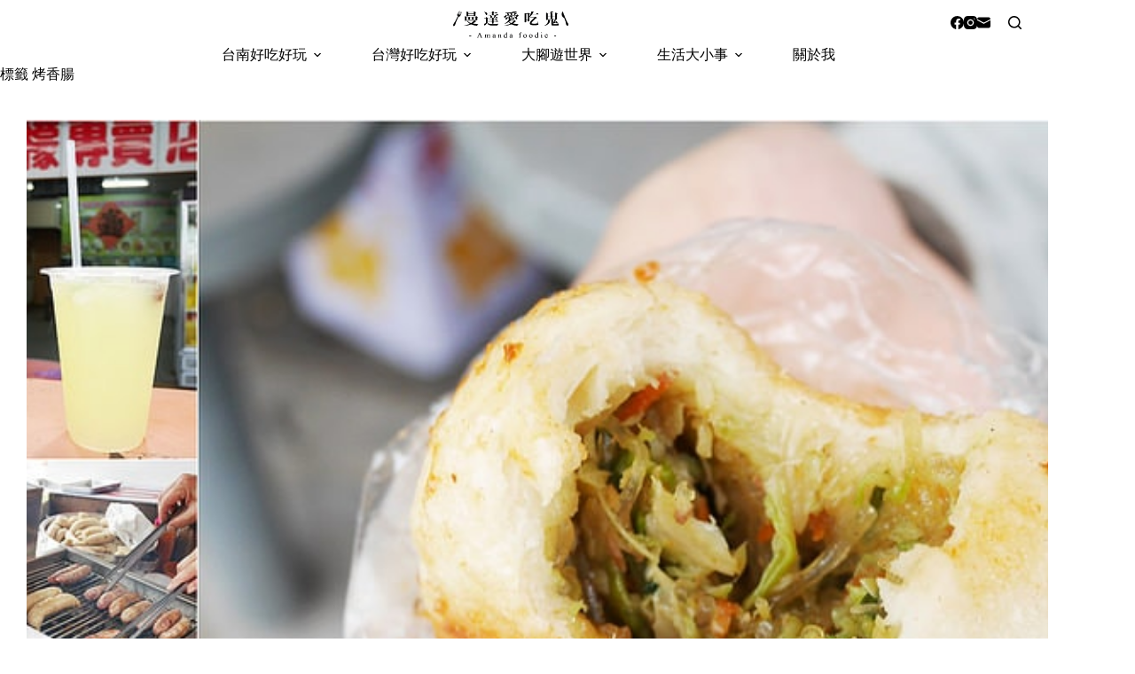

--- FILE ---
content_type: text/html; charset=utf-8
request_url: https://www.google.com/recaptcha/api2/aframe
body_size: 267
content:
<!DOCTYPE HTML><html><head><meta http-equiv="content-type" content="text/html; charset=UTF-8"></head><body><script nonce="sECG4yV7GTmjp9WHYClASA">/** Anti-fraud and anti-abuse applications only. See google.com/recaptcha */ try{var clients={'sodar':'https://pagead2.googlesyndication.com/pagead/sodar?'};window.addEventListener("message",function(a){try{if(a.source===window.parent){var b=JSON.parse(a.data);var c=clients[b['id']];if(c){var d=document.createElement('img');d.src=c+b['params']+'&rc='+(localStorage.getItem("rc::a")?sessionStorage.getItem("rc::b"):"");window.document.body.appendChild(d);sessionStorage.setItem("rc::e",parseInt(sessionStorage.getItem("rc::e")||0)+1);localStorage.setItem("rc::h",'1769276407297');}}}catch(b){}});window.parent.postMessage("_grecaptcha_ready", "*");}catch(b){}</script></body></html>